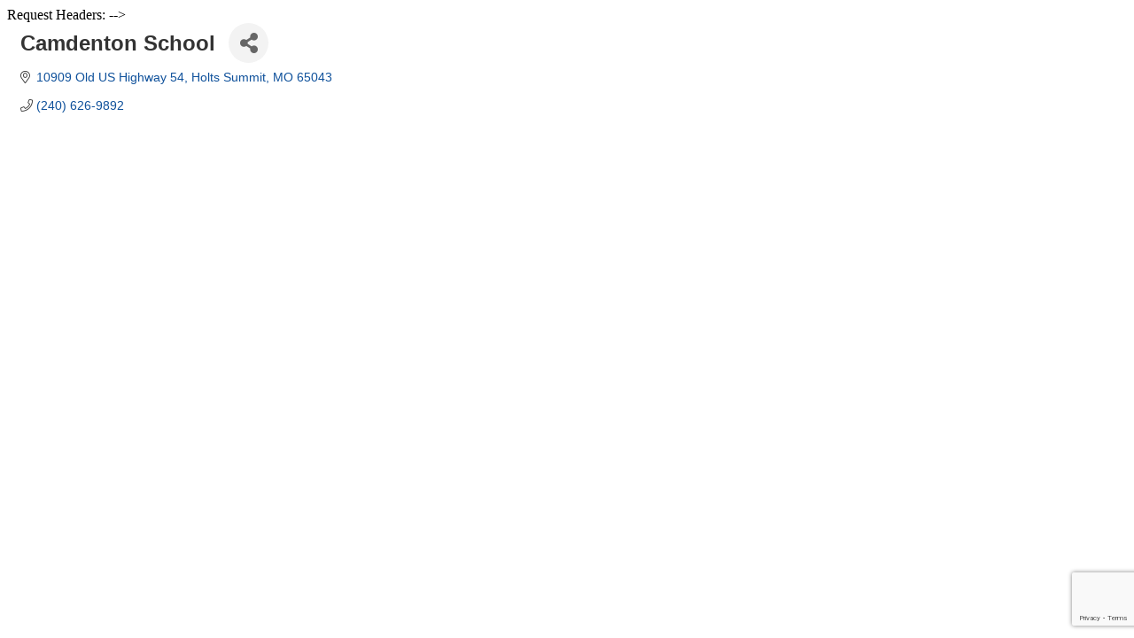

--- FILE ---
content_type: text/html; charset=utf-8
request_url: https://www.google.com/recaptcha/enterprise/anchor?ar=1&k=6LfI_T8rAAAAAMkWHrLP_GfSf3tLy9tKa839wcWa&co=aHR0cHM6Ly9jb25zdW1lci5hc2EtbWlkd2VzdC5vcmc6NDQz&hl=en&v=9TiwnJFHeuIw_s0wSd3fiKfN&size=invisible&anchor-ms=20000&execute-ms=30000&cb=66lfaetpwuk5
body_size: 48322
content:
<!DOCTYPE HTML><html dir="ltr" lang="en"><head><meta http-equiv="Content-Type" content="text/html; charset=UTF-8">
<meta http-equiv="X-UA-Compatible" content="IE=edge">
<title>reCAPTCHA</title>
<style type="text/css">
/* cyrillic-ext */
@font-face {
  font-family: 'Roboto';
  font-style: normal;
  font-weight: 400;
  font-stretch: 100%;
  src: url(//fonts.gstatic.com/s/roboto/v48/KFO7CnqEu92Fr1ME7kSn66aGLdTylUAMa3GUBHMdazTgWw.woff2) format('woff2');
  unicode-range: U+0460-052F, U+1C80-1C8A, U+20B4, U+2DE0-2DFF, U+A640-A69F, U+FE2E-FE2F;
}
/* cyrillic */
@font-face {
  font-family: 'Roboto';
  font-style: normal;
  font-weight: 400;
  font-stretch: 100%;
  src: url(//fonts.gstatic.com/s/roboto/v48/KFO7CnqEu92Fr1ME7kSn66aGLdTylUAMa3iUBHMdazTgWw.woff2) format('woff2');
  unicode-range: U+0301, U+0400-045F, U+0490-0491, U+04B0-04B1, U+2116;
}
/* greek-ext */
@font-face {
  font-family: 'Roboto';
  font-style: normal;
  font-weight: 400;
  font-stretch: 100%;
  src: url(//fonts.gstatic.com/s/roboto/v48/KFO7CnqEu92Fr1ME7kSn66aGLdTylUAMa3CUBHMdazTgWw.woff2) format('woff2');
  unicode-range: U+1F00-1FFF;
}
/* greek */
@font-face {
  font-family: 'Roboto';
  font-style: normal;
  font-weight: 400;
  font-stretch: 100%;
  src: url(//fonts.gstatic.com/s/roboto/v48/KFO7CnqEu92Fr1ME7kSn66aGLdTylUAMa3-UBHMdazTgWw.woff2) format('woff2');
  unicode-range: U+0370-0377, U+037A-037F, U+0384-038A, U+038C, U+038E-03A1, U+03A3-03FF;
}
/* math */
@font-face {
  font-family: 'Roboto';
  font-style: normal;
  font-weight: 400;
  font-stretch: 100%;
  src: url(//fonts.gstatic.com/s/roboto/v48/KFO7CnqEu92Fr1ME7kSn66aGLdTylUAMawCUBHMdazTgWw.woff2) format('woff2');
  unicode-range: U+0302-0303, U+0305, U+0307-0308, U+0310, U+0312, U+0315, U+031A, U+0326-0327, U+032C, U+032F-0330, U+0332-0333, U+0338, U+033A, U+0346, U+034D, U+0391-03A1, U+03A3-03A9, U+03B1-03C9, U+03D1, U+03D5-03D6, U+03F0-03F1, U+03F4-03F5, U+2016-2017, U+2034-2038, U+203C, U+2040, U+2043, U+2047, U+2050, U+2057, U+205F, U+2070-2071, U+2074-208E, U+2090-209C, U+20D0-20DC, U+20E1, U+20E5-20EF, U+2100-2112, U+2114-2115, U+2117-2121, U+2123-214F, U+2190, U+2192, U+2194-21AE, U+21B0-21E5, U+21F1-21F2, U+21F4-2211, U+2213-2214, U+2216-22FF, U+2308-230B, U+2310, U+2319, U+231C-2321, U+2336-237A, U+237C, U+2395, U+239B-23B7, U+23D0, U+23DC-23E1, U+2474-2475, U+25AF, U+25B3, U+25B7, U+25BD, U+25C1, U+25CA, U+25CC, U+25FB, U+266D-266F, U+27C0-27FF, U+2900-2AFF, U+2B0E-2B11, U+2B30-2B4C, U+2BFE, U+3030, U+FF5B, U+FF5D, U+1D400-1D7FF, U+1EE00-1EEFF;
}
/* symbols */
@font-face {
  font-family: 'Roboto';
  font-style: normal;
  font-weight: 400;
  font-stretch: 100%;
  src: url(//fonts.gstatic.com/s/roboto/v48/KFO7CnqEu92Fr1ME7kSn66aGLdTylUAMaxKUBHMdazTgWw.woff2) format('woff2');
  unicode-range: U+0001-000C, U+000E-001F, U+007F-009F, U+20DD-20E0, U+20E2-20E4, U+2150-218F, U+2190, U+2192, U+2194-2199, U+21AF, U+21E6-21F0, U+21F3, U+2218-2219, U+2299, U+22C4-22C6, U+2300-243F, U+2440-244A, U+2460-24FF, U+25A0-27BF, U+2800-28FF, U+2921-2922, U+2981, U+29BF, U+29EB, U+2B00-2BFF, U+4DC0-4DFF, U+FFF9-FFFB, U+10140-1018E, U+10190-1019C, U+101A0, U+101D0-101FD, U+102E0-102FB, U+10E60-10E7E, U+1D2C0-1D2D3, U+1D2E0-1D37F, U+1F000-1F0FF, U+1F100-1F1AD, U+1F1E6-1F1FF, U+1F30D-1F30F, U+1F315, U+1F31C, U+1F31E, U+1F320-1F32C, U+1F336, U+1F378, U+1F37D, U+1F382, U+1F393-1F39F, U+1F3A7-1F3A8, U+1F3AC-1F3AF, U+1F3C2, U+1F3C4-1F3C6, U+1F3CA-1F3CE, U+1F3D4-1F3E0, U+1F3ED, U+1F3F1-1F3F3, U+1F3F5-1F3F7, U+1F408, U+1F415, U+1F41F, U+1F426, U+1F43F, U+1F441-1F442, U+1F444, U+1F446-1F449, U+1F44C-1F44E, U+1F453, U+1F46A, U+1F47D, U+1F4A3, U+1F4B0, U+1F4B3, U+1F4B9, U+1F4BB, U+1F4BF, U+1F4C8-1F4CB, U+1F4D6, U+1F4DA, U+1F4DF, U+1F4E3-1F4E6, U+1F4EA-1F4ED, U+1F4F7, U+1F4F9-1F4FB, U+1F4FD-1F4FE, U+1F503, U+1F507-1F50B, U+1F50D, U+1F512-1F513, U+1F53E-1F54A, U+1F54F-1F5FA, U+1F610, U+1F650-1F67F, U+1F687, U+1F68D, U+1F691, U+1F694, U+1F698, U+1F6AD, U+1F6B2, U+1F6B9-1F6BA, U+1F6BC, U+1F6C6-1F6CF, U+1F6D3-1F6D7, U+1F6E0-1F6EA, U+1F6F0-1F6F3, U+1F6F7-1F6FC, U+1F700-1F7FF, U+1F800-1F80B, U+1F810-1F847, U+1F850-1F859, U+1F860-1F887, U+1F890-1F8AD, U+1F8B0-1F8BB, U+1F8C0-1F8C1, U+1F900-1F90B, U+1F93B, U+1F946, U+1F984, U+1F996, U+1F9E9, U+1FA00-1FA6F, U+1FA70-1FA7C, U+1FA80-1FA89, U+1FA8F-1FAC6, U+1FACE-1FADC, U+1FADF-1FAE9, U+1FAF0-1FAF8, U+1FB00-1FBFF;
}
/* vietnamese */
@font-face {
  font-family: 'Roboto';
  font-style: normal;
  font-weight: 400;
  font-stretch: 100%;
  src: url(//fonts.gstatic.com/s/roboto/v48/KFO7CnqEu92Fr1ME7kSn66aGLdTylUAMa3OUBHMdazTgWw.woff2) format('woff2');
  unicode-range: U+0102-0103, U+0110-0111, U+0128-0129, U+0168-0169, U+01A0-01A1, U+01AF-01B0, U+0300-0301, U+0303-0304, U+0308-0309, U+0323, U+0329, U+1EA0-1EF9, U+20AB;
}
/* latin-ext */
@font-face {
  font-family: 'Roboto';
  font-style: normal;
  font-weight: 400;
  font-stretch: 100%;
  src: url(//fonts.gstatic.com/s/roboto/v48/KFO7CnqEu92Fr1ME7kSn66aGLdTylUAMa3KUBHMdazTgWw.woff2) format('woff2');
  unicode-range: U+0100-02BA, U+02BD-02C5, U+02C7-02CC, U+02CE-02D7, U+02DD-02FF, U+0304, U+0308, U+0329, U+1D00-1DBF, U+1E00-1E9F, U+1EF2-1EFF, U+2020, U+20A0-20AB, U+20AD-20C0, U+2113, U+2C60-2C7F, U+A720-A7FF;
}
/* latin */
@font-face {
  font-family: 'Roboto';
  font-style: normal;
  font-weight: 400;
  font-stretch: 100%;
  src: url(//fonts.gstatic.com/s/roboto/v48/KFO7CnqEu92Fr1ME7kSn66aGLdTylUAMa3yUBHMdazQ.woff2) format('woff2');
  unicode-range: U+0000-00FF, U+0131, U+0152-0153, U+02BB-02BC, U+02C6, U+02DA, U+02DC, U+0304, U+0308, U+0329, U+2000-206F, U+20AC, U+2122, U+2191, U+2193, U+2212, U+2215, U+FEFF, U+FFFD;
}
/* cyrillic-ext */
@font-face {
  font-family: 'Roboto';
  font-style: normal;
  font-weight: 500;
  font-stretch: 100%;
  src: url(//fonts.gstatic.com/s/roboto/v48/KFO7CnqEu92Fr1ME7kSn66aGLdTylUAMa3GUBHMdazTgWw.woff2) format('woff2');
  unicode-range: U+0460-052F, U+1C80-1C8A, U+20B4, U+2DE0-2DFF, U+A640-A69F, U+FE2E-FE2F;
}
/* cyrillic */
@font-face {
  font-family: 'Roboto';
  font-style: normal;
  font-weight: 500;
  font-stretch: 100%;
  src: url(//fonts.gstatic.com/s/roboto/v48/KFO7CnqEu92Fr1ME7kSn66aGLdTylUAMa3iUBHMdazTgWw.woff2) format('woff2');
  unicode-range: U+0301, U+0400-045F, U+0490-0491, U+04B0-04B1, U+2116;
}
/* greek-ext */
@font-face {
  font-family: 'Roboto';
  font-style: normal;
  font-weight: 500;
  font-stretch: 100%;
  src: url(//fonts.gstatic.com/s/roboto/v48/KFO7CnqEu92Fr1ME7kSn66aGLdTylUAMa3CUBHMdazTgWw.woff2) format('woff2');
  unicode-range: U+1F00-1FFF;
}
/* greek */
@font-face {
  font-family: 'Roboto';
  font-style: normal;
  font-weight: 500;
  font-stretch: 100%;
  src: url(//fonts.gstatic.com/s/roboto/v48/KFO7CnqEu92Fr1ME7kSn66aGLdTylUAMa3-UBHMdazTgWw.woff2) format('woff2');
  unicode-range: U+0370-0377, U+037A-037F, U+0384-038A, U+038C, U+038E-03A1, U+03A3-03FF;
}
/* math */
@font-face {
  font-family: 'Roboto';
  font-style: normal;
  font-weight: 500;
  font-stretch: 100%;
  src: url(//fonts.gstatic.com/s/roboto/v48/KFO7CnqEu92Fr1ME7kSn66aGLdTylUAMawCUBHMdazTgWw.woff2) format('woff2');
  unicode-range: U+0302-0303, U+0305, U+0307-0308, U+0310, U+0312, U+0315, U+031A, U+0326-0327, U+032C, U+032F-0330, U+0332-0333, U+0338, U+033A, U+0346, U+034D, U+0391-03A1, U+03A3-03A9, U+03B1-03C9, U+03D1, U+03D5-03D6, U+03F0-03F1, U+03F4-03F5, U+2016-2017, U+2034-2038, U+203C, U+2040, U+2043, U+2047, U+2050, U+2057, U+205F, U+2070-2071, U+2074-208E, U+2090-209C, U+20D0-20DC, U+20E1, U+20E5-20EF, U+2100-2112, U+2114-2115, U+2117-2121, U+2123-214F, U+2190, U+2192, U+2194-21AE, U+21B0-21E5, U+21F1-21F2, U+21F4-2211, U+2213-2214, U+2216-22FF, U+2308-230B, U+2310, U+2319, U+231C-2321, U+2336-237A, U+237C, U+2395, U+239B-23B7, U+23D0, U+23DC-23E1, U+2474-2475, U+25AF, U+25B3, U+25B7, U+25BD, U+25C1, U+25CA, U+25CC, U+25FB, U+266D-266F, U+27C0-27FF, U+2900-2AFF, U+2B0E-2B11, U+2B30-2B4C, U+2BFE, U+3030, U+FF5B, U+FF5D, U+1D400-1D7FF, U+1EE00-1EEFF;
}
/* symbols */
@font-face {
  font-family: 'Roboto';
  font-style: normal;
  font-weight: 500;
  font-stretch: 100%;
  src: url(//fonts.gstatic.com/s/roboto/v48/KFO7CnqEu92Fr1ME7kSn66aGLdTylUAMaxKUBHMdazTgWw.woff2) format('woff2');
  unicode-range: U+0001-000C, U+000E-001F, U+007F-009F, U+20DD-20E0, U+20E2-20E4, U+2150-218F, U+2190, U+2192, U+2194-2199, U+21AF, U+21E6-21F0, U+21F3, U+2218-2219, U+2299, U+22C4-22C6, U+2300-243F, U+2440-244A, U+2460-24FF, U+25A0-27BF, U+2800-28FF, U+2921-2922, U+2981, U+29BF, U+29EB, U+2B00-2BFF, U+4DC0-4DFF, U+FFF9-FFFB, U+10140-1018E, U+10190-1019C, U+101A0, U+101D0-101FD, U+102E0-102FB, U+10E60-10E7E, U+1D2C0-1D2D3, U+1D2E0-1D37F, U+1F000-1F0FF, U+1F100-1F1AD, U+1F1E6-1F1FF, U+1F30D-1F30F, U+1F315, U+1F31C, U+1F31E, U+1F320-1F32C, U+1F336, U+1F378, U+1F37D, U+1F382, U+1F393-1F39F, U+1F3A7-1F3A8, U+1F3AC-1F3AF, U+1F3C2, U+1F3C4-1F3C6, U+1F3CA-1F3CE, U+1F3D4-1F3E0, U+1F3ED, U+1F3F1-1F3F3, U+1F3F5-1F3F7, U+1F408, U+1F415, U+1F41F, U+1F426, U+1F43F, U+1F441-1F442, U+1F444, U+1F446-1F449, U+1F44C-1F44E, U+1F453, U+1F46A, U+1F47D, U+1F4A3, U+1F4B0, U+1F4B3, U+1F4B9, U+1F4BB, U+1F4BF, U+1F4C8-1F4CB, U+1F4D6, U+1F4DA, U+1F4DF, U+1F4E3-1F4E6, U+1F4EA-1F4ED, U+1F4F7, U+1F4F9-1F4FB, U+1F4FD-1F4FE, U+1F503, U+1F507-1F50B, U+1F50D, U+1F512-1F513, U+1F53E-1F54A, U+1F54F-1F5FA, U+1F610, U+1F650-1F67F, U+1F687, U+1F68D, U+1F691, U+1F694, U+1F698, U+1F6AD, U+1F6B2, U+1F6B9-1F6BA, U+1F6BC, U+1F6C6-1F6CF, U+1F6D3-1F6D7, U+1F6E0-1F6EA, U+1F6F0-1F6F3, U+1F6F7-1F6FC, U+1F700-1F7FF, U+1F800-1F80B, U+1F810-1F847, U+1F850-1F859, U+1F860-1F887, U+1F890-1F8AD, U+1F8B0-1F8BB, U+1F8C0-1F8C1, U+1F900-1F90B, U+1F93B, U+1F946, U+1F984, U+1F996, U+1F9E9, U+1FA00-1FA6F, U+1FA70-1FA7C, U+1FA80-1FA89, U+1FA8F-1FAC6, U+1FACE-1FADC, U+1FADF-1FAE9, U+1FAF0-1FAF8, U+1FB00-1FBFF;
}
/* vietnamese */
@font-face {
  font-family: 'Roboto';
  font-style: normal;
  font-weight: 500;
  font-stretch: 100%;
  src: url(//fonts.gstatic.com/s/roboto/v48/KFO7CnqEu92Fr1ME7kSn66aGLdTylUAMa3OUBHMdazTgWw.woff2) format('woff2');
  unicode-range: U+0102-0103, U+0110-0111, U+0128-0129, U+0168-0169, U+01A0-01A1, U+01AF-01B0, U+0300-0301, U+0303-0304, U+0308-0309, U+0323, U+0329, U+1EA0-1EF9, U+20AB;
}
/* latin-ext */
@font-face {
  font-family: 'Roboto';
  font-style: normal;
  font-weight: 500;
  font-stretch: 100%;
  src: url(//fonts.gstatic.com/s/roboto/v48/KFO7CnqEu92Fr1ME7kSn66aGLdTylUAMa3KUBHMdazTgWw.woff2) format('woff2');
  unicode-range: U+0100-02BA, U+02BD-02C5, U+02C7-02CC, U+02CE-02D7, U+02DD-02FF, U+0304, U+0308, U+0329, U+1D00-1DBF, U+1E00-1E9F, U+1EF2-1EFF, U+2020, U+20A0-20AB, U+20AD-20C0, U+2113, U+2C60-2C7F, U+A720-A7FF;
}
/* latin */
@font-face {
  font-family: 'Roboto';
  font-style: normal;
  font-weight: 500;
  font-stretch: 100%;
  src: url(//fonts.gstatic.com/s/roboto/v48/KFO7CnqEu92Fr1ME7kSn66aGLdTylUAMa3yUBHMdazQ.woff2) format('woff2');
  unicode-range: U+0000-00FF, U+0131, U+0152-0153, U+02BB-02BC, U+02C6, U+02DA, U+02DC, U+0304, U+0308, U+0329, U+2000-206F, U+20AC, U+2122, U+2191, U+2193, U+2212, U+2215, U+FEFF, U+FFFD;
}
/* cyrillic-ext */
@font-face {
  font-family: 'Roboto';
  font-style: normal;
  font-weight: 900;
  font-stretch: 100%;
  src: url(//fonts.gstatic.com/s/roboto/v48/KFO7CnqEu92Fr1ME7kSn66aGLdTylUAMa3GUBHMdazTgWw.woff2) format('woff2');
  unicode-range: U+0460-052F, U+1C80-1C8A, U+20B4, U+2DE0-2DFF, U+A640-A69F, U+FE2E-FE2F;
}
/* cyrillic */
@font-face {
  font-family: 'Roboto';
  font-style: normal;
  font-weight: 900;
  font-stretch: 100%;
  src: url(//fonts.gstatic.com/s/roboto/v48/KFO7CnqEu92Fr1ME7kSn66aGLdTylUAMa3iUBHMdazTgWw.woff2) format('woff2');
  unicode-range: U+0301, U+0400-045F, U+0490-0491, U+04B0-04B1, U+2116;
}
/* greek-ext */
@font-face {
  font-family: 'Roboto';
  font-style: normal;
  font-weight: 900;
  font-stretch: 100%;
  src: url(//fonts.gstatic.com/s/roboto/v48/KFO7CnqEu92Fr1ME7kSn66aGLdTylUAMa3CUBHMdazTgWw.woff2) format('woff2');
  unicode-range: U+1F00-1FFF;
}
/* greek */
@font-face {
  font-family: 'Roboto';
  font-style: normal;
  font-weight: 900;
  font-stretch: 100%;
  src: url(//fonts.gstatic.com/s/roboto/v48/KFO7CnqEu92Fr1ME7kSn66aGLdTylUAMa3-UBHMdazTgWw.woff2) format('woff2');
  unicode-range: U+0370-0377, U+037A-037F, U+0384-038A, U+038C, U+038E-03A1, U+03A3-03FF;
}
/* math */
@font-face {
  font-family: 'Roboto';
  font-style: normal;
  font-weight: 900;
  font-stretch: 100%;
  src: url(//fonts.gstatic.com/s/roboto/v48/KFO7CnqEu92Fr1ME7kSn66aGLdTylUAMawCUBHMdazTgWw.woff2) format('woff2');
  unicode-range: U+0302-0303, U+0305, U+0307-0308, U+0310, U+0312, U+0315, U+031A, U+0326-0327, U+032C, U+032F-0330, U+0332-0333, U+0338, U+033A, U+0346, U+034D, U+0391-03A1, U+03A3-03A9, U+03B1-03C9, U+03D1, U+03D5-03D6, U+03F0-03F1, U+03F4-03F5, U+2016-2017, U+2034-2038, U+203C, U+2040, U+2043, U+2047, U+2050, U+2057, U+205F, U+2070-2071, U+2074-208E, U+2090-209C, U+20D0-20DC, U+20E1, U+20E5-20EF, U+2100-2112, U+2114-2115, U+2117-2121, U+2123-214F, U+2190, U+2192, U+2194-21AE, U+21B0-21E5, U+21F1-21F2, U+21F4-2211, U+2213-2214, U+2216-22FF, U+2308-230B, U+2310, U+2319, U+231C-2321, U+2336-237A, U+237C, U+2395, U+239B-23B7, U+23D0, U+23DC-23E1, U+2474-2475, U+25AF, U+25B3, U+25B7, U+25BD, U+25C1, U+25CA, U+25CC, U+25FB, U+266D-266F, U+27C0-27FF, U+2900-2AFF, U+2B0E-2B11, U+2B30-2B4C, U+2BFE, U+3030, U+FF5B, U+FF5D, U+1D400-1D7FF, U+1EE00-1EEFF;
}
/* symbols */
@font-face {
  font-family: 'Roboto';
  font-style: normal;
  font-weight: 900;
  font-stretch: 100%;
  src: url(//fonts.gstatic.com/s/roboto/v48/KFO7CnqEu92Fr1ME7kSn66aGLdTylUAMaxKUBHMdazTgWw.woff2) format('woff2');
  unicode-range: U+0001-000C, U+000E-001F, U+007F-009F, U+20DD-20E0, U+20E2-20E4, U+2150-218F, U+2190, U+2192, U+2194-2199, U+21AF, U+21E6-21F0, U+21F3, U+2218-2219, U+2299, U+22C4-22C6, U+2300-243F, U+2440-244A, U+2460-24FF, U+25A0-27BF, U+2800-28FF, U+2921-2922, U+2981, U+29BF, U+29EB, U+2B00-2BFF, U+4DC0-4DFF, U+FFF9-FFFB, U+10140-1018E, U+10190-1019C, U+101A0, U+101D0-101FD, U+102E0-102FB, U+10E60-10E7E, U+1D2C0-1D2D3, U+1D2E0-1D37F, U+1F000-1F0FF, U+1F100-1F1AD, U+1F1E6-1F1FF, U+1F30D-1F30F, U+1F315, U+1F31C, U+1F31E, U+1F320-1F32C, U+1F336, U+1F378, U+1F37D, U+1F382, U+1F393-1F39F, U+1F3A7-1F3A8, U+1F3AC-1F3AF, U+1F3C2, U+1F3C4-1F3C6, U+1F3CA-1F3CE, U+1F3D4-1F3E0, U+1F3ED, U+1F3F1-1F3F3, U+1F3F5-1F3F7, U+1F408, U+1F415, U+1F41F, U+1F426, U+1F43F, U+1F441-1F442, U+1F444, U+1F446-1F449, U+1F44C-1F44E, U+1F453, U+1F46A, U+1F47D, U+1F4A3, U+1F4B0, U+1F4B3, U+1F4B9, U+1F4BB, U+1F4BF, U+1F4C8-1F4CB, U+1F4D6, U+1F4DA, U+1F4DF, U+1F4E3-1F4E6, U+1F4EA-1F4ED, U+1F4F7, U+1F4F9-1F4FB, U+1F4FD-1F4FE, U+1F503, U+1F507-1F50B, U+1F50D, U+1F512-1F513, U+1F53E-1F54A, U+1F54F-1F5FA, U+1F610, U+1F650-1F67F, U+1F687, U+1F68D, U+1F691, U+1F694, U+1F698, U+1F6AD, U+1F6B2, U+1F6B9-1F6BA, U+1F6BC, U+1F6C6-1F6CF, U+1F6D3-1F6D7, U+1F6E0-1F6EA, U+1F6F0-1F6F3, U+1F6F7-1F6FC, U+1F700-1F7FF, U+1F800-1F80B, U+1F810-1F847, U+1F850-1F859, U+1F860-1F887, U+1F890-1F8AD, U+1F8B0-1F8BB, U+1F8C0-1F8C1, U+1F900-1F90B, U+1F93B, U+1F946, U+1F984, U+1F996, U+1F9E9, U+1FA00-1FA6F, U+1FA70-1FA7C, U+1FA80-1FA89, U+1FA8F-1FAC6, U+1FACE-1FADC, U+1FADF-1FAE9, U+1FAF0-1FAF8, U+1FB00-1FBFF;
}
/* vietnamese */
@font-face {
  font-family: 'Roboto';
  font-style: normal;
  font-weight: 900;
  font-stretch: 100%;
  src: url(//fonts.gstatic.com/s/roboto/v48/KFO7CnqEu92Fr1ME7kSn66aGLdTylUAMa3OUBHMdazTgWw.woff2) format('woff2');
  unicode-range: U+0102-0103, U+0110-0111, U+0128-0129, U+0168-0169, U+01A0-01A1, U+01AF-01B0, U+0300-0301, U+0303-0304, U+0308-0309, U+0323, U+0329, U+1EA0-1EF9, U+20AB;
}
/* latin-ext */
@font-face {
  font-family: 'Roboto';
  font-style: normal;
  font-weight: 900;
  font-stretch: 100%;
  src: url(//fonts.gstatic.com/s/roboto/v48/KFO7CnqEu92Fr1ME7kSn66aGLdTylUAMa3KUBHMdazTgWw.woff2) format('woff2');
  unicode-range: U+0100-02BA, U+02BD-02C5, U+02C7-02CC, U+02CE-02D7, U+02DD-02FF, U+0304, U+0308, U+0329, U+1D00-1DBF, U+1E00-1E9F, U+1EF2-1EFF, U+2020, U+20A0-20AB, U+20AD-20C0, U+2113, U+2C60-2C7F, U+A720-A7FF;
}
/* latin */
@font-face {
  font-family: 'Roboto';
  font-style: normal;
  font-weight: 900;
  font-stretch: 100%;
  src: url(//fonts.gstatic.com/s/roboto/v48/KFO7CnqEu92Fr1ME7kSn66aGLdTylUAMa3yUBHMdazQ.woff2) format('woff2');
  unicode-range: U+0000-00FF, U+0131, U+0152-0153, U+02BB-02BC, U+02C6, U+02DA, U+02DC, U+0304, U+0308, U+0329, U+2000-206F, U+20AC, U+2122, U+2191, U+2193, U+2212, U+2215, U+FEFF, U+FFFD;
}

</style>
<link rel="stylesheet" type="text/css" href="https://www.gstatic.com/recaptcha/releases/9TiwnJFHeuIw_s0wSd3fiKfN/styles__ltr.css">
<script nonce="_fvAE4d6Tp3gwvSKLNjK1w" type="text/javascript">window['__recaptcha_api'] = 'https://www.google.com/recaptcha/enterprise/';</script>
<script type="text/javascript" src="https://www.gstatic.com/recaptcha/releases/9TiwnJFHeuIw_s0wSd3fiKfN/recaptcha__en.js" nonce="_fvAE4d6Tp3gwvSKLNjK1w">
      
    </script></head>
<body><div id="rc-anchor-alert" class="rc-anchor-alert"></div>
<input type="hidden" id="recaptcha-token" value="[base64]">
<script type="text/javascript" nonce="_fvAE4d6Tp3gwvSKLNjK1w">
      recaptcha.anchor.Main.init("[\x22ainput\x22,[\x22bgdata\x22,\x22\x22,\[base64]/[base64]/[base64]/KE4oMTI0LHYsdi5HKSxMWihsLHYpKTpOKDEyNCx2LGwpLFYpLHYpLFQpKSxGKDE3MSx2KX0scjc9ZnVuY3Rpb24obCl7cmV0dXJuIGx9LEM9ZnVuY3Rpb24obCxWLHYpe04odixsLFYpLFZbYWtdPTI3OTZ9LG49ZnVuY3Rpb24obCxWKXtWLlg9KChWLlg/[base64]/[base64]/[base64]/[base64]/[base64]/[base64]/[base64]/[base64]/[base64]/[base64]/[base64]\\u003d\x22,\[base64]\\u003d\\u003d\x22,\x22JMK7f8Koa2lII8OSNGl2NBTCoC7Dtzx1I8OYw7rDqMO+w5UQD3zDrmYkwqDDpQPCh1BwwrDDhsKKNirDnUPClsOsNmPDqnHCrcOhF8ORW8K+w7TDjMKAwpsRw6fCt8OdSB7CqTDCjk3CjUNfw4vDhEAsdGwHD8O1ecK5w5TDvMKaEsOgwrsGJMO+wr/DgMKGw4LDpsKgwpfClRXCnBrCk2N/MHLDjyvClAHCmMOlIcKRbVIvG0vChMOYO3PDtsOuw7LDgsOlDQYfwqfDhS3DvcK8w75ow5oqBsKbAMKkYMKHFTfDkn/CvMOqNGBLw7d5wpxewoXDqm0DfkcIHcOrw6FJTjHCjcKRcMKmF8Khw6pfw6PDlhfCmknCqA/DgMKFGMKsGXpAGCxKRMK1CMOwOMO9J2Q/w5/Ctn/Dn8OsQsKFwqbCkcOzwrpaWsK8wo3CjCbCtMKBwqzCixV7wp5Ow6jCrsKPw4rCim3Dpg84wrvCr8KQw4IMwqfDoS0ewoLClWxJNcOvLMOnw7B+w6lmw6rCssOKECdMw6xfw5fCo37DkGrDq1HDk0Quw5lyS8KmQW/DvzACdV8aWcKEwq3CmA5lw7DDoMO7w5zDsUtHNX40w7zDonrDj0UvNwRfTsKVwpYEesOXw7TDhAsoDMOQwrvCpcKYc8OfIsOzwphKV8O8HRgFcsOyw7XCpMKLwrFrw6ArX37CiCbDv8KAw6DDrcOhIyx7YWowOVXDjXHCpi/[base64]/ChQxAX8OmwrbCq0bDrSwpwq1qwq0BCVHCpkPDp1HDrjPDr0LDgQDCqsOuwoI1w5JAw5bChmNawq1VwpHCqnHCnsK3w47DlsOUYMOswq1QIgF+wpDCkcOGw5E/w7jCrMKfPRDDvgDDl1jCmMO1ZMOTw5Zlw5RKwqB9w4kVw5sbw53DucKyfcOZwpPDnMK0a8KOV8KrPsKyFcO3w7HCs2waw4UawoMuwqbDtmTDr2fCixTDiFjCgFnCrxw9UH0nwpvCpTzDsMKNKxs0Fi/Dl8K7TAfDoxPDixDChcK+w6LDmMKXAkHDjD0KwqMMw4hewrNGw71aa8KrJ29NKk7CjsK1w69Ww7YVV8OvwqxtwqHDh13CosKHLMKsw6bCmcKbPcKHwq3ClsOOQMOmQ8Kgw63DtMKRwrcHw585wqvDnis/[base64]/CnkMWwpHDsMOVwpPCh8Kbwo7Cv8KFCMKWwq1gwps8wqBow4XClgAiw6TCmyjDm2LDmjF0RcOSwolzw5kCPsKfw5DDjsKcZwXClBcYWTrCnsOwHMKbwp7DvDLCh0MkasKXwq5tw79sGgEVw7XDhMKwT8OQYsKBw5l9wonDnGTDgsKQDR7Dgi/CtMOVw7p3ZxLDp28bwowDw4lsL07DgsOsw7ZHAizCmMKtYAjDmWQ8wrvCmHjCj2HDpzMAwprDvhnDiER4KEBOw5rDlg/Cs8KQUS93c8KPJXXCoMOtw4nDkDLCj8KCXnR3w4YSwphJcTXCu2vDvcOLw6spw4bCgB/[base64]/DkcKzMsKWCERBAC7DpMOXw5oMwp1PVFoLw4rDhHvCmMKewonCqsOSworCrMOkwrEmc8KvViXCt2LDp8O1wq1IIMKLImTCuy/[base64]/SmnCqMOVwozChCjCrD/[base64]/[base64]/[base64]/CoXPCojd/XsOQAFlMF8KRwqHDgSVlw6fCvhTDhcK0K8KnAXjDjMKOw47CkgnDqkUAw7zClwEPdg1jwpBYVsOVOMKjw47CtmbCm0zCl8KOT8O4OzleUjIiw6fDv8K9w47CvwduGAzDszIjC8OhVjtyczfDlFrDrwpIwrciwqR2fMO3wpYyw49Gwp1+dcObfXU9FQfCpw/Cnw8JBCglBEHDh8KKw51ow5fCksOtwoh2wo/CmMOKAiN4w7/DpzTCplpQXcOve8KXwqLCjMK3wobCkMKiCmHDjcO8eSnDmz9bVW9gwrVuwqsww7bCmcKGwp3CvsKrwpsNHSnDkVZUw5/[base64]/[base64]/MMKXcUwxVcKnNWPDkAFxwrETwqHDjcObUcKBFMOUwqFtw7XCpsK3T8KsSMOqY8KMLEgGwp3CusKeBT3CoxDDosKxBFZYWmkqRx7Dn8OkAsKBwoRnNsKfwp1NGWPDoQbCqVDDnHXCs8KxDw/DksOdQsKxwqU8GMKMOADDq8KvKi5kQcOmA3N1w4J1BcKGQSjCicO/[base64]/DiTUuK3LCkHE/d8KMF8KmwqbDhTzCnxfDvyo5dcO2wq1oVRDCqMOewrTCqwPCu8O9w4vDn2hzIBrChRrDtsO2w6B/[base64]/[base64]/eCXCjsO+w5ENw7RkHEbDqMKDT8KkbXAowq9OaRPCn8KYwo7CvsOARUbCmAbCu8OQdcKHIsOxwpLCpcKKD2h6wqbCgsKvJMOALBPDhCfCp8ORwrlSFn3CkS/ClMOew77Ch0QvZsOnw4Miw4dyw4wWZBgSLRECw6PDhDIiNsKmwp9pwq5gwofCmMKFw6bCq30Swr8LwoclNUJvwoIGwpoWwpLDoxYRwqbCucOnw7hcZsOLUcOJwqQ/[base64]/Ch0c4cCYsYTbCmBfCgcOoPmc/wpnCiXFbwoPCssK4w4/DpcKuX0bDt3fCsAbDr3JRH8OZME8ywqzCksO2HsOaGj4zR8K8w4oHw4DDgsOgU8KteW/DpxPCocK2PMO4H8KWw5sQw7rCnCAjSsKxw5UZwp5fwptRw4Rxw4URwr7DgcKWV27DrmJwVC3ChVDCmRQ/VTk0wpYtw6rDmsKAwrw3CsKPOFROJcOwFcKqTMOwwpc/wqZWXsO+E0J3w4bDicOqwoPDoBR5WUXCv0R5OMKlYHTCjXvDj2HCusKQfcOZw53CrcOZWcOtV0rCkMOuwpB5w6kKTMOowp/DgBnCpMK+c1BAw5MZw6jCogzDknjCuTUywphEJBrClcOjwqLCt8KDT8O2wovCnSfDlydeTR3Chjt3bmJUw4bCnMOGBMKhw7UMw5vCqVXCjcOZOGrCtMOwwo7CsFoLw5NEwrHCljPDl8OTwo4owqMKKivDjg/Ct8Kxw7R6w7zCssKawojCp8KuJClhwpDDqRxPGDHDvsK4E8O4GcKSwrhPG8KbJcKdwqcRNl55BQBwwpjDiX7Cp1lfJsOXU0TDi8KmJ0TCrsKfO8OAw6JkHmPCgg1+VD/DjHJIwrV1woXDj2wQw5Y4D8KzTHIQH8OVw6gowql0diJNCsOTw4EyW8K/c8OSWcOIW37CmsOZwrEnw6nDssO6wrLDssKacn3DgcKVB8KjJcKNByDDnDPDv8OKw6XCn8ONwplKwq7DssO9w43CnMOtAVp4BMOowooRw6TDnFlQKDrDqHMlF8O5w4LCq8KFwo9sZcODIMOQRMOFw5XChiwTDcOyw7rCr1HDlcOeaB4CwpvCszwxFcOCfGDCgcOgw7Z/wo0Qwp3DiR9Rw7fCpcOow7TDpWNhwo7CisO5LHpOwqnCtMKRTMK8wqFMZ151w7cUwpLDrSk8wrHCjAFlWgXCqDXCi3nCnMKTWcOsw4QGbx7DljjDqiHDmwbDmUgQwpJnwph4w47CiA/[base64]/CskczCMKZG8KmPGLDoMOyS8KLw6jCpB1MKG10X2QoP1Arw4bDmnpmYMO3wpbDsMOiw6zCscOldcOAw5zDtsOow77CqjxNTcO6TyzCkcONw7E0w5nCp8KxLsKFOhPCmVbDhVphw7PDlMKFw7ZaaE0kZcOTBgvCnMOUwp3DlSZCUsOOEgLDn3xFw6HCnMKBSx/DuVpdw4nCn1rCg3dMGWrDlSALP1wUHcKywrbDhQ3DkMONUkIaw7l+wp7CnhZdWsOSZSDDmBhGw6HCuERHWMOiw5rDghBJVmjChsOYS2oSXifDo2J6w7gIw4skUnN+w4wfLsODdcKsGSsDDkBOw5/DvMKxF2fDqD5bWiTCuVxpQcKkVsKaw45wRgRmw5Qhw7fCgyDCiMKEwq5/Mz7DqcKqaV3CtSgNw4JFMjtnBjsCwrXDhcOaw6LCi8Kpw6PDlXXCilIbA8Kqw4BtT8KabXLCo2krwrPCtcKfwp3Dv8O/[base64]/CtMKxCxvDuXnCh8OVG8OJJsOQw6jDi8KWSwFGZ2DCtVI6TcOBKsOBdUZ6YUlLw6lQwovDlMOhehY5AcKAw7PDrcOsE8OQwr7DqsK2HELDqEdxw4YTIldtw4Now7/DoMK6UsKZUjh1RsK1wpE8S29NV0zCkMOcw5M+w6vDjSDDoyMEb1tSwoFawojDlcOhwqERwo/CqQjChMO/LcOdw5jDvcOefS3DljXDo8OGwrIGKCMvw4A9wrB1woLCoifDq3IxI8KaZn9DwozCmgnCssOCB8KEMMOcNMK7wozCicKcwrpJFS01w6vDisOuw4/Ds8K4w7ckYsKmRsO8w6J4wp/CgyHCvsKaw5jCh1/DtXB+MhbDscKBw5oRw4TDoUbCkMOLX8KnCsKew4jCsMO/[base64]/[base64]/DlywLw7nCpzhwasO9Q8K6McOLIMOQQXvDqg9hw5nCkjTDnQ5oRsKRw7UXwrnDi8Oqc8OXKEfDt8ObTsO/YcKlw7jDo8K8NBZ1dMO2w4PCtXnClGAuwrExSsKMwpDCqsOuFTEBdcOdw4rDm1spdsKpw4nCnEbDkMOMw5BaX1NZwpPCgn/CvsOjwqAhw47DlcKWwpfDkmRbYHLCvsKKdcKfwqbCh8O8wq4Qw57DtsKAKUzChcOyfx/CgMKITSHCqQjCgMOZYxPCshXDmcKCw60lJMO1asObNsKOISnDvsOIa8OtHcONbcOowrPCj8KNVBF9w6/[base64]/ClcKVw6XDp8KYeFsQLjF4wr/[base64]/LcKgwpg+OCkIEFgicWgAZMKiAE/DoBzCig8swroBwrrCicOySF8zw58ZP8KwwqHCrcKhw7TClcKAw4HDncOpCMOowqYzwpvCp0rDmMKaM8OWQ8OjXw7Dn1JIw7oKKsO/wqzDp0BwwqQEYMKTDwPDssOaw41Mw6vCqG4Aw6jCmFVkw4zDgSISwocmw6l5FlXCp8OKG8OFw5IFwpbCs8Khw5rChkrDg8KvNsK8w4/DkcK+csO+wq3CoU/DqMORVHPCvmYcVMOxwoPDp8KDPRVhw7h4w7QqMiV8W8KUwrjDscKhwrnCsVTCvMO3w79mAxzCs8KfX8KEwr7ClCcswqPCiMOrwqgrBsOZw5p2a8KNGSTCpsO6AQPDj1LCuirDiwTDqMOAw4whwp/[base64]/[base64]/CicOdwpRfw7ElwoTDhMKVN8Oew5NzwoXDuXzDi0VBw6TDnSvCugjDvMO5IsO6cMOZGmUgwo8Xwpk0wr7CqBVNQT4pwpBBO8K1BkIowqHDv0YnEivCnMK+dsOpwrt8w7XCicOHXsOxw6vCosK/TAHCgMKMSsKuw5PCqG9AwrEnw43CvsKVVwkRwr/[base64]/[base64]/UzFHa8O8w7RrScOKw5zCoj3DuWx0w5BSPWtgw6lZd1XDrV7CnBXDv8Otw4jCmStnA2LDslwLw4LDgsKUJ08JKlbDoE5XQsK3wo3Cg1/CqgPClsOLwrHDu27CpGjCssOTwq3Dt8KccMO7woNWIXgARHfCk17Cpkhaw43DocO8QAMiMsKFwqDCkHjCnyNHwonDo3RdcMKSO1XCpQ/ClMKeM8O+ADTDn8ODKsKcGcKJw5rDsGQZPR/[base64]/DsF/[base64]/w4MGE8O2WR/DkcKwccO/wpgOR8OEw6HCv8KIWwbCmsKbwq5sw4DCp8OeYAIwT8KYwqbDucKxwp44M1tJPjd3wqXClsKHwp7DkMKlEMOicsOMwrbDvcObbzRkwoxKwqV1UXIIw5nDuQDDgQ4IT8Kiw5lMGXwSwpTChsKpMDjDv0YwXxgbVsK6esOWwobDi8Oow6wuV8OMwrHDh8O4wp8aEml/asKOw5JBecKuOBLCt3/DgX4MUcOSw4bDhVw7c3oKwoXDp0UowpbDqHkvRnMCJsO5BXd5w5XCkzrCqcK+ecK/[base64]/woICHDw1KcK9PD4XFHYSwp7DtTjDqSFXYEMzw6rCgmVSwqbCvCpGw6DDunrDvMKNfMOjHEgaw7/CqcK5wpDCk8OUw6bDj8KxwpHDhsKAwonDrUPDi21Qw4RHwrzDtWrDlMKZOE4BbxR1w7sMY2VjwpYrHcOWPTNSRXTCo8KMw6HDpcKTwqprw6lnwrR4cGHClXnCq8ObTTJ9wrRyXsOeKsK/wqQ7KsKHw5Yow41SK112w4U9w4p8XsO5N3/CnTjCigVvwrvDlsKDwr/Ch8K/w5PDtCbCqHjDt8KpZsKPw6fCocKIE8KSw4fCuyhDwok5P8OWw5Ekw7VDwrXCrcOtLMK0w6FZwrIBGy3DgMOvwrDDqDA4wpHDl8KLGMO5wogdwrvCgFLDtMKqw5nCu8KQLx7Dkz3Dl8O9w5cxwqnDpMO/wp1Aw5ktD3/Dp2fCiHLCl8OtEMKBw5YoNRnDiMOGw75XP0rDhcKKw6bDux3CnsONw4PDjcOdbn0rbMKUFSDCrsOGw6AxasKsw4xpwrAcw57CnsKdCmXCmMKpVhA/bsOvw4p5Sn1qC13Cp1PDu1AVwoRew6NtKSxLFsO6wqpeEWnCrSfDpUwww7dMDDLCrMKwOkbDjsKoXGrCmsKCwrZALnRQbywFAhDCgsOzwr/Cp0jCrcOcFsOBwqUjwrQpUcOJwrFQwojDnMKkIMK2woVdwowReMO4BsOCw4oGFcKaHcONwp92wokJVnJrB0J7VcKwwqHCiDfCt1ZjF0/DhMOcwp/[base64]/O8OvS8OdPcO7wpppWmwCwoQ8w5IveygeKQfDtV85IsKFamk6fEIDw7VdIsOJw5PCnsOcCDQPw5VSGcKiFMKCwrYjc1TCjWsrecKDdCzDlcORJsOPwpJ1B8Kow6XDqjgEwqErw5g/[base64]/DsWjCj8Oswo/DnsO1FsO4KMKmwohxZFROZsOEw43CrMKyUsOfNU8+BsO7w7Nbw5zDsmFcwqLCqcOrwqYMwq1/w77CoCzCnx/DoRzDsMKaQ8KKCSd0w5/CgF3DmEx3X2/Dhn/Co8OIwprCsMOEb2A/[base64]/wrXDm8KpOgQ6HRdQw4ImwpbDoyxjScKycHwsw7/Ck8KWQcOJGGbCncKRIMK0wpfDssKAT25GaEVJw7rCnz9OwpPCksOaw7nCgsKUIH/DjlVjAVIxw6DCiMK9dTBuw6DCpcKLREZDYcKObBNEw6YEwqxiN8O/[base64]/[base64]/[base64]/CusO/wovDh8KDw7rClFXDpcOLw7bDiF14wpzCgsOXwofCpsOTWGHDjMOHwptzw6JgwoHDgsOCw7dNw4VKKS9AHMOPGg/[base64]/Ds8OaC8K0wr/CoiXCo2zCrgZsw6DCssKxVTDCgjM8eyXDp8O8cMKFFHnDrRPDv8KqeMKWOsO0w5HCqVsOwojDhsKnEm0Uw7zDoSrDkmpSwqVjw7zDpnNeIgPCqhTCpR84BErDjwPDonrCqg/DtAMPFSR+NljDuQoGVUY8w7NEScO+WlspWl7DlWVCwr9PAsK6KMOhAG4pb8OEwq7Ds3t+J8OKYsORQcOkw58Vw5tIw6jChHApwqNFwqjCoRLDvcO/GyPCmgMew5LCqMOcw58bw6pQw4FfOsO5wr9Ew67DkEHDlV04Zjx0wr7Cl8K4SMO4ZsOdasKJw6DCjSnCsS3CpcO2OCg9VnTCpURYPsOwHEVtWsKMC8O9N3s5D1MnUsK6w78Vw4Z4w7rCncOjFcOvwqI0wpjDi0p9w4dgUMKZwqE1fno9w54/[base64]/DhG9cw7MjZcOwBcOVw4HCrsOYWcKJY8OpwrfCt8K5AcOkfMKXXsKww5jCn8Krw6xRwr7DtXBgw6twwpJHw6IhwrTDqC7DiCfDksOEwpTClksVwo7DhsKjCH5Dw5LDml3CiCfDvkHDmUZ1wqAlw54Gw7U2MiRnFWdwGcOxHMKDwroGw5/CpghsMj0Xw5nCqMOeM8OYXhALwqbDqsKEw7jDmcO2woMlw6LDlcKwOMK6w7rDtcO/aw94w5fCi3XCgwTColDCmBXCn13CuF8pdGIcwoNnwp3DsEJ4wpfChsO2woHDoMOpwrgYwqk/GcOkw4JOKF1xw7N9OsOlw71iw5QtMn4Uw5AieAXDpMOBEg5vwo7DkQHDvcKawrPChsKwwpXDhMKgF8OdW8KNwq57KBwYdCPCkMOLVcOURcO0LsKvwrbDgRjCrw3DtX1zR1F0AcKWWnHCrgLCmnPDocOGDcO/dMO9w7Y8dE/DosOUw7zDu8OEL8Kowr9Iw6bDvUPDuSBgKW5Uwq/DtMOXw5HCucKfwooaw6drCcKbAgDDocKvw6ovwpvDj2nCh0MBw4zDm2VHU8KWw4nCgm9gwpgXMMKNw5AJIjVtIjlcesKUXXwsZMOcwpwWbFljwoV2wo/DvcKAUsO/wpfCtgLDmMKdT8KowqENMcKew4BYwoxSUMOvXcO0bkvCp27DsXvCncKSZ8OUwr9De8K2w7IVQ8O6CsKKaAzDq8OvIRTCgCnDkMK/[base64]/DgzgBMcOxSsKrwrvCpDhAalTCkMOkCiTCgWEWLsOEwpTDoMKdbHzDgmLCmsO/GsO9GlDDgcOEP8OkwrXDtgNUwp7CvcObeMKgSsONwr7CkgF9YQfDuS3CqB11w4obw7HCg8KzIsKtVMKaw4VsAWBpwoHCgMK4w6TCnMOKwq5gEDZCCsObB8O/wp4eWiVGwoJdw5XDncOfw5sYwqTDjTlIwp7CiVYRwpjDm8OSXCfDlsO+woNUw4bDkS7CkljDlcKEwp5Nwp/Dlh3DkMOyw4sPXsOPTFHDicKUw4MbJsKmOMK6wq5dw6AuLMOnwohlw7UfETbCgBYQw6NXIzXCoTN2OCLCgEnDg0MJwpVYw4LDo0sfU8OdHsOnOhrCssO2wojCrkt/wq3DisOpA8KtLMK7e30ywoHDpMKGO8K7w7ADwokswqLDvRPCpUk/SEIzT8OMw5APPcOtw6jCj8OAw4NmRSMNwqHCoAPCscK4QXl3BEPCmRHDswBjQ3Fvw5vDl3BDWMKibcK1YDnCo8OPw5LDjzvDqsOYLgzDgMKuwol3w7EcTzBScAvDicO2CcO2dmIXPsO6w7pDwojCqHHDmgYiw43DpcOvB8KUCl7ClHJrw60Nw6/[base64]/Dsz5gLlbDpsOzwrbCn8K6P8Kuw619wrLCnCcPw7XDpnl7QMKMw5/CnMKGAcKLw4MjwoPDlMOEScKYwr3CgjrCmMOXJCZBFDtKw4HCr0bCgsKbwpZNw67CtsKMwrzCv8KOw6sleiE/woo5wrJrDgMLWMKJCFbCnx9caMOYwqg7w4F5wqLCiSzCnsK8Gl/[base64]/wrjDn8KUOFUHIMOCVsO3wpTDssOjw5HDsMOGdCbDmsOiGcKSw5DCrk/CrsKNDhdPw4UYw6/[base64]/CucKxwp7DkxXClGnCtCvCr8KHw5LDsDvClcKqwp7DmMOQfGE1w6Rgw519RMO2UiHDgcKKey3Dj8OJJ3HClwHDg8KuK8O7IngFwozCkmoqw6kOwpM1wqfCkXHDsMKeFcKdw4c+DhITM8OoScK2fWzCkFsSwrM3Yntrw5/CucKYZl3CrnXCnMODKmbDgcOeZz59G8KWw7fCgyFcw4XCnsKgw6DCtF0Jc8OmbT0AaiUpw7cvS355X8KKw69COVBCV0/Cn8KJw6LCg8K4w4lRUTFxwqTCvCTCvBvDp8OZwoAoGMO3PWpbw590esKIwox/NMK9w4sswrvCvkrDg8KHTsOsQcOAQcKEZ8OGGsOew6lgRxXCk3rDth5Swr5owoIVCHgdQ8KjEcOBTsOOXMKmRsOwwq7ClV3DpMO9wrU8SsK7MsK/w4ELEsK5fMKqwpvDlxU5wo8+cGTDhsOROsKKMMOjwpEEw7nCk8OIYh5uYcOFJsOFJsOTJBIjbcKdw47DnTnDssOOwo0hD8KPM3EkSsO3w4/ChMOKQcKhw4JAMcKQw5dZWxLDg2LDt8KiwppvasOxw4s5Pl0Cw79lJcOmN8OQwrU5U8K+HCQvwq7DvsKdwoBRwpHDh8KeWRDCpmbCjzQVYcORwrodwq/DqA44YjtsPWguwqs+CnsNGcOPMVoMMSfDl8KoCcOVw4PDmsO6w4rCjQUyOMOVwoXDuQ0ZJcOYw7wHMmvCjh1iWUsyw5TDt8O7wpDCgn/DvDJlDMKbWE44wo7Dr3xLwo/DoRLCiFxuworClCdOMRjDgjhLwqDDi3nCssK5wog4dcKfwoBbPBTDpzrDqHBXMcK0w5YwRsO8NxcWKyNYEzLCrjAZGMO6PMKqwqQBJzQSwp0Hw5HDpnlqGMOrasKqZW7DjC9TZ8KBw5XChcK/McObw4t0w53DrTg3H1tpC8OIIQHCoMO4wohYCcOYw7VvAVIbwoPDjMOAwq/[base64]/QMOtKjfDkMO2ZFvDl0YGfV7DpsKEw7J1TMO7wosJw49Gwp1Vw5zDjcKhesOswr0lw7wIRMOxZsKsw6/Du8OtLGlVw67DnnU+aEpxV8OufT9vwrPDuVbCgiZyTsKWasKkbD/[base64]/[base64]/CgcKSYcKFNlnDjlTDrjMAJ8KGfMKTVxc8w4fDiRVaU8K8w5J5wrIGwpNtwooWwr3DocOlbsKJecKtbyg3wqFgw6EVw7fDi3gHBWzDk0dGYVRJw5E5AzELwqBGbTvCtMKdIwwWF2wIwqHCqBhnIcK5w4UMw4TCrcOXMxdPw6nDsSV/w5UTHErCtmdAFMOpw7dHw6XCmsOMecO9LQPCuntYwrfDr8KOZQQAw5rCpmxUw4HCuBzDgcKowqwvKcK3wrpObsOGDC3CsDVSwr4Tw55OwqXDkWnDjsKyewjDiSzCmiLDiHHDn0ZgwpkTZ3rCmWzCngUHB8KMw4nDisOcL1jDihd2w77DhsK6wrYYCy/[base64]/w5TCp8OZwrY9biovIMOJVcOJBCYhwqkwIMOEwq/DnREVQyXCt8K/[base64]/[base64]/CgDjCksO4wrbCs8KRw43CkGvCrMOnw57DlsKJwqDDqMK7NcKYI1Y5Zy7Ci8Oew4vDrEBvWxMCJcOMOiplwr/Dn2DDrMOdwpvDosOkw73DpBXDhgERw6PCohjDik4gw6nCkMKdcsKkw5jDjcOgw4FNwqlUw7DDiGUOw5MBw6tBecOXwo/[base64]/CkWlswoHCk8KJwpcWw4kNw57Cs8KRw6s8VMKGMsOHRsKnw6nCvX0CT1sPw7HCgQQgwoTCkcOLw4ZhKsONw5VOw5TDusK2woREwoU5LwlgIsKTw7Njw6E4SX3DtcOaITcEwqgdB0fCvcO/w75zZ8KpwpfDnEgDwrNvwrTCqhLDjDxTw5rDjQMqH0ZvXyxvWcK9w7ACwoQRZMO1wqIqwppGYV/Cl8Knw5lMw497EMKqw4jDkCU8wpTDuGDCnBN6ElYfw7kkV8KlBcKYw5syw7AqL8Olw5fCrifCogDCtcORw67CssO8fCbDoSzDrQRLwrIgw6hTMCwHwqLDvcKlBFJ1W8OBw7IsPmF/w4dmAznDqGsIacO1wrEDwoNDOcOofsK4QD4uwovCljxEVhIBTcKhw4UFR8OMw4/Do1B6wqfCssOqwo5Vw4ZNw4zCr8KEw4TDjcOeTWbCpsKSwpNrw6Bpwqxiwr5/fsKWbcOfw7oZw4kvHQPCn1LDrMKhUMKiNxEDwoYNYMKPdxrCpDUtHMOmJcKbVsKPb8OTw5HDtcOewrXCjcKkJMKObMOLw4PCmkU8wrTDrgbDqcKqfRHCuFAjFMOnQMOawqfCgS4QRMKjLMO9wrBKS8OYdBQuUQDCgh5NwrLDpsK/w7ZIw58HNngxBnvCuh7DuMO/w4MJWlJxwp3DiTHDsXNuZQ0FWcOVw5dWUAl8KMKdw4zDhsOyfcKew5NCBW0dB8Odw7sLKMOiw4bDlsO+W8OcKgEjwpjDgGrClcO+GCPDscKafGFyw7/Dk0TCvnfDj31KwpZTwowsw5dJwoLCvzzDrSXDrA5/[base64]/[base64]/DjcKzwqzChD1JJRvCu3HCnMO5wozDtyXCqGHCicKMWRjDsWzDiwLDlD/Di3PDj8K8wr4+QsKJeWnCoH0qGx/CjcOfw6ouwqlwa8Oqw4slwqzCucO1wpEkwrrDhcOfw7bCmHrCgCVzwpbClTbDtzlBbmR+YywGwpNsYcKkwpVvwqZHwqjDtQXDi2JQHg9Mw5/CkMO3fQEAwq7DqMK3wobCj8OyJy7Cn8OCSGvCjmnDh3zDrMKwwqjCqXJew60leCwLPMKzPjbDr0p5Ak/CmcKdw5DDoMKeXyvDssO4w7MsK8K1w4vDusOow4XCn8K1UsOew4xRw6Exw6LCl8KkwpjDiMKIwovDvcOVwozCuWs8DxDCqcO9XMKxCmluwpBSwrXChsKNw7zDpW/ChcKFwpnChDYTGBAHDlDDolbDvsOfwp5kwrA6UMOOw4/CtMKDw6cMw5wCw4g8wqwnw785CsKlH8KUDMONDMKXw5ctCcO+U8OVw73DgC3CnMORFnPCrMONw6Rpwp5FaWZJXQXDrUlowr/CnsOie3EvwqjDmgPDkzkfVMKqQF1fZiICH8OuZFNCAMKBC8O4W0fDmMOiaWPCiMOrwpRSWVjCvcKjw6vDsk7DqXrDpF14w4LCiMO2BMOVX8KpX0LDrcOSY8KXwo7CnxbCoSpKwqfCg8OMw7jCgmDCnC/ChcKDFcODRnxkFcOMw4DDtcKaw4Y8w4rDrsOUQMOrw4hxwqpJeQDDi8KLw5xic3JRw4FsLxLDqCbCtArDhwxEw4FOScKNwqzCoUlQw78xaHnDriTCgMKyHEpkw480TMKhwq8fdsK6w5A/N1DCn0rDhjhXwq3DssOiw4d/w5xVCyTDvMO7w7HDgAw6wqjDiyLDg8OAAnt6w7ctLMOSw4lJCsOQR8K4QcKtwpnCoMKhw7csO8KWw6kPTRnDkQAIPDHDkSRWQ8KjJcO2JAE2w4pXwqfDhcOzYMKqw7/[base64]/CjsKNw5kzwqN2LcOOOx/CniRPwqnCksO4woDDkj3Ct0ECWsOofsKqCMOIRcK4MXbCrggNORosVUrDlxgDwq7DjcOPR8KSwqk9eMOmOMO7NMKcUQlnQjpkBi/Dq2U9wpVfw57DrWtcYMK1w7DDk8O1OcKUw7pDK1MHK8OPwo7CnjLDmAHCkcOOSXxKwrgxwqB1M8KcXDHDjMOyw5vCnjfCm0Biw5XDsnTDlwLCsSpKwq3Dn8OYwqMaw51QfsKvJkjDqMOdGsK/w47DmgtDw5zDhcKhEWpBfMOxZ1UPbsKeQHPDucOOw5DCtnQWFhcAw5/Co8O+w4ppwpDDk1XCrHU7w7LCuVRzwrcMbjQhbk/CjcOuwozCqcOrw48gQzzCiyRNwrVzHcKrZsK7wo3CtTwKcjHCqGHDrm8Yw6c9w7jDqQR+NkcBM8OOw7Zuw448woozw7TDoRzDuQvCm8OPwoPCqxQfYMK0wo3Dvww+SsOHw7/Dr8Kbw5/Dq2TCt29/[base64]/[base64]/DuMOdWcOvFMKBw7pUGsK/w4kywqbCisKGKAEFVcO3NcKgw6PDh2Mew7cjwrTDtU3Dqld3dsKtw7wxwq0HLX7DlsOZfkXDlnp/IsKhPGHDuF7Dqn7DhSV/[base64]/G8KWw7pXMMKIwqzDvFTCuMK0w4rCoCRpG8KBwrUTOTLDtsOOLnzDjsKJPUBxbSLDvV3CqG9hw4kca8Kpe8OHw6XCucK0A1fDlMOvwo/DocKkw5gtw6QfZMOIwo/CvMOEwpvDqGjCm8KTPlh0V2rDucOiwrg7DDQKw7nDvUZ1TMOww60Lc8KLQ0vCpDLCt2DCjE8sVADDscKxw6NuZsKhTwPCvcKwTnVyw43CpcKfwoXDjDzDg1J4wpowVMKzJsKSaDoQwqPCkALDmsO5M2HDpk5owqvDucO+wpEGOcOCKVnCmcKXam/CrXBlWcOmPcKGwo3DmsK/[base64]/DuMOECMObw7RGwovCgMODw6Ubw5I3E8OOLApRw6FbZMOPw41Owp4zwrLDg8KMwrvCuSLCvMKgcsK2MEt7TQZRFMOUA8OBwoxBw6jDg8KUwqbCt8Kkw5zCmnlxdxEhQQRVYC5iw5vClMKMD8OYZQjCuXnClcOawr/[base64]/[base64]/CksKaMsOFUcOaPAPCqsO2XsOecAwLw6YQwrDDisOoI8OZHcOQwoDCpAXCpF8Cw5vDlxLDry1Iwr/Cijcmw4F6X2Edw5dFw4cNAF3DuUjCu8Onw4bDqmLDsMKGL8O0HG5XDcKHFcOfwqTDjVbDmcONNcKSAxTCpcKXwrvCv8K5FhvCr8OkWMKRw6BKwrTDvcKZwr7Dv8OGVy/[base64]/CuMK4f0gMw5PCrcKnw6LDjsOgwqLDs1TDgjfCvVvDvXbDrsKaRXLCjnMqGsKbwpp2wrLCtXrDkcOQFkvDvl3DicOpVMOpAMOZw57CtwE4wrgzw44nVcKywoxaw63Dp2fCncOoF2jChloxOMOoT0nDnipjPU8cGMKqwovDusK6w5tEFgTChcOzR2J5w5FFTn/DkVDDlsKiYsK+H8O3HcKiwqrCnQ7DqAzCtMKkw4Maw7NQAcOgwr3CpD/Cn1DDn3DCuFTDqArDg2HDpD1yAUnDmXsNLzsAAcK3bmjDkMO9w73Cv8K5wqB1wocBw5LDiBLCtX9JN8K6ICtvbVrCq8KgAyfDg8KKwqrCvTYEKWXDj8Oqw6AIYsOYwoclwrE/L8OrSA0DHsOLw6x3Y1Flw7ccd8OjwqcEw5R/ScOYbgzCk8Olw54Gw5HCssKOD8KuwoRATMKSb3LDoVnCt2bDmAU3wp1YRzNjZQbDtgZ1PMO1wpwcw4LCmcOcw6jCvGg9cMOMXsOEBFpeDsKww4tpwqfDtAJ2wqFuw5ABw4nDgBtbD0hTO8KPw4LDhQ7Cu8OFwpjCpy/CtCHDqUQGwrnDijRBwqHDoCUYc8ORKEkzEMKsBsOTLizCrMKcHMOMwrPDiMK2PhFrwohgdTFSw4VCw4LCp8OPw4HDkATDlsK6wq98XMOSUWvCmcOUVl9QwrnDjVDCtcOsBMOZZ0NuHxPDoMOhw6LDp23CpQ7DjcOewqowN8OrwprCnB/Clg88w4Z1AMKcwqXCvMKOw5nCusK6aQ/Du8OaR2TCvxFtLcKhw6x2IUNdJmY7w4dqw6MfbXYAwrPDusOcRVzCtAAwZ8OULn7Di8K3YsKEwqpwOiDCrMOEYnTCmMO5HB5pJMOfOsKGR8Kvw4nCqsKSw411bsKXB8Oww6MSBlLDlcKMVEfCtT5AwrMxw7MYIHrCgxxBwqAOZj/ChiDCj8OpwrMFwrdhOsOiEsOIU8KwWsKEwp3CtsODw7nDoj88w5F5dX85YBgUCMKQW8KcDsKZRMKJSAUYw6Yjwp/CrsK1FsOsYMOvwrN7HcOUwoUlw5zCssOuw6JUw4MpwoTCnisdZXDDgsKPW8Orw6bDkMKUbsKhYMOackDDkcKUwqjCqwthw5PDi8KzLsKZw4w4QsKpw7TCgGYDO0wQwqA1TmDDnE1hw73CksK6wr8vwp7DjcOdwpfCtMKUGW7Ck0nCgwDDm8K/wqBMc8KqU8KlwqlhEBLCnW/Cgnwrw6JQMyDDn8KKwoLDtlQHHCRPwoBfwqIowos+Zy7Co1nCpnxlw7Mnwrobw6ciwovDqkzCgcOxwp/CpMO2fhg8wozDrwLCr8Kcw6HDqzbCuGkRVGVIw5TDsg3DlAdvMMOuV8Ogw6UoGsOxw4jClsKZI8ODMnZSMwwge8KKK8KxwpZhcWHCk8Osw6cKIjoiw64OVijCrDTDj2sdwpPChcKGVhvDlgIVA8KyJcO/woLCiVYXw4cRw6DCjhp6PcOPwo7CnsOlwqjDocK6wpNaPcK0wpwAwqvDkgFVWEV5EcKMwpDDmsOPwr/CksKLE14BOX1fFcKRwrdKw7Bew7nDksKIw6jCs0Urw4Rnw5zCl8OMw5vCv8OCBlc1w5UcCSJjwoHDrRI4woZOwp/CgsK1wq5aLn8bScOgwr53wptLURltJcODw5pHPHIYZ0vCmzPDhi49w7zCvBbDncOlL0R6QsKtw7jDqC3Cllk/IyzCksOJwqlSw6BcJ8KywobDpsKtwo3CuMKbwpTDv8KyE8OAwpXCnX7CocKIwrMBW8KUP3Vaw7rCk8Ovw7vCnhrDnWtjw6XDoQ8bw6cYw4zCtsOIDiLCqMOuw41SwrrCpWUNfUnCpCnDnMOwwqjCrcOq\x22],null,[\x22conf\x22,null,\x226LfI_T8rAAAAAMkWHrLP_GfSf3tLy9tKa839wcWa\x22,0,null,null,null,1,[21,125,63,73,95,87,41,43,42,83,102,105,109,121],[-3059940,809],0,null,null,null,null,0,null,0,null,700,1,null,0,\x22CvkBEg8I8ajhFRgAOgZUOU5CNWISDwjmjuIVGAA6BlFCb29IYxIPCPeI5jcYADoGb2lsZURkEg8I8M3jFRgBOgZmSVZJaGISDwjiyqA3GAE6BmdMTkNIYxIPCN6/tzcYADoGZWF6dTZkEg8I2NKBMhgAOgZBcTc3dmYSDgi45ZQyGAE6BVFCT0QwEg8I0tuVNxgAOgZmZmFXQWUSDwiV2JQyGAE6BlBxNjBuZBIPCMXziDcYADoGYVhvaWFjEg8IjcqGMhgBOgZPd040dGYSDgiK/Yg3GAA6BU1mSUk0GhwIAxIYHRHwl+M3Dv++pQYZp4oJGYQKGZzijAIZ\x22,0,0,null,null,1,null,0,0],\x22https://consumer.asa-midwest.org:443\x22,null,[3,1,1],null,null,null,1,3600,[\x22https://www.google.com/intl/en/policies/privacy/\x22,\x22https://www.google.com/intl/en/policies/terms/\x22],\x22cHWP6Z1tf663CUMcpJvBgLQU7DliH/rUNAaAO8uyJ80\\u003d\x22,1,0,null,1,1767996395147,0,0,[85,188,55,78,170],null,[163,199,151,125,114],\x22RC-x_PPBwabZHV3AA\x22,null,null,null,null,null,\x220dAFcWeA4DjBsFBRNPA5THioaVb6hhFK6dNMasKZCkbL8tXxwrfTP8XuDV97CiYP6VCWf5wQmAbHnqTNK5n86XonmOdtmDO2EaMg\x22,1768079195026]");
    </script></body></html>